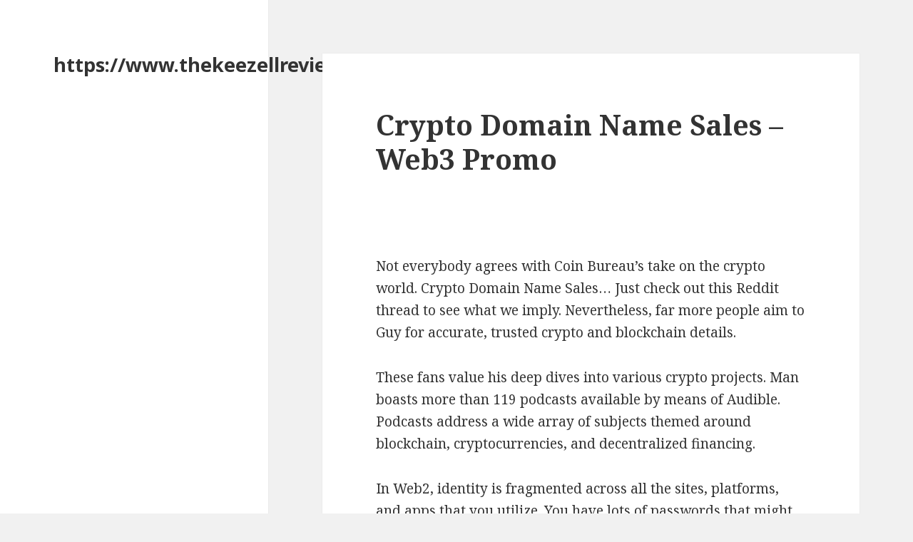

--- FILE ---
content_type: text/html; charset=UTF-8
request_url: https://www.thekeezellreview.com/crypto-domain-name-sales/
body_size: 15137
content:
<!DOCTYPE html>
<html lang="en-US" class="no-js">
<head>
	<meta charset="UTF-8">
	<meta name="viewport" content="width=device-width">
	<link rel="profile" href="https://gmpg.org/xfn/11">
	<link rel="pingback" href="https://www.thekeezellreview.com/xmlrpc.php">
	<!--[if lt IE 9]>
	<script src="https://www.thekeezellreview.com/wp-content/themes/twentyfifteen/js/html5.js?ver=3.7.0"></script>
	<![endif]-->
	<script>(function(html){html.className = html.className.replace(/\bno-js\b/,'js')})(document.documentElement);</script>
<meta name='robots' content='index, follow, max-image-preview:large, max-snippet:-1, max-video-preview:-1' />

	<!-- This site is optimized with the Yoast SEO plugin v20.0 - https://yoast.com/wordpress/plugins/seo/ -->
	<title>Crypto Domain Name Sales - Web3 Promo</title>
	<meta name="description" content="Not everyone agrees with Coin Bureau&#039;s take on the crypto world. Crypto Domain Name Sales..." />
	<meta property="og:locale" content="en_US" />
	<meta property="og:type" content="article" />
	<meta property="og:title" content="Crypto Domain Name Sales - Web3 Promo" />
	<meta property="og:description" content="Not everyone agrees with Coin Bureau&#039;s take on the crypto world. Crypto Domain Name Sales..." />
	<meta property="og:url" content="https://www.thekeezellreview.com/crypto-domain-name-sales/" />
	<meta property="og:site_name" content="https://www.thekeezellreview.com/" />
	<meta property="article:published_time" content="2023-01-20T05:26:42+00:00" />
	<meta name="author" content="test" />
	<meta name="twitter:card" content="summary_large_image" />
	<meta name="twitter:label1" content="Written by" />
	<meta name="twitter:data1" content="test" />
	<meta name="twitter:label2" content="Est. reading time" />
	<meta name="twitter:data2" content="12 minutes" />
	<script type="application/ld+json" class="yoast-schema-graph">{"@context":"https://schema.org","@graph":[{"@type":"WebPage","@id":"https://www.thekeezellreview.com/crypto-domain-name-sales/","url":"https://www.thekeezellreview.com/crypto-domain-name-sales/","name":"Crypto Domain Name Sales - Web3 Promo","isPartOf":{"@id":"https://www.thekeezellreview.com/#website"},"datePublished":"2023-01-20T05:26:42+00:00","dateModified":"2023-01-20T05:26:42+00:00","author":{"@id":"https://www.thekeezellreview.com/#/schema/person/34fe73f26f0689bd13de9929e8667ca2"},"description":"Not everyone agrees with Coin Bureau's take on the crypto world. Crypto Domain Name Sales...","breadcrumb":{"@id":"https://www.thekeezellreview.com/crypto-domain-name-sales/#breadcrumb"},"inLanguage":"en-US","potentialAction":[{"@type":"ReadAction","target":["https://www.thekeezellreview.com/crypto-domain-name-sales/"]}]},{"@type":"BreadcrumbList","@id":"https://www.thekeezellreview.com/crypto-domain-name-sales/#breadcrumb","itemListElement":[{"@type":"ListItem","position":1,"name":"Home","item":"https://www.thekeezellreview.com/"},{"@type":"ListItem","position":2,"name":"Crypto Domain Name Sales &#8211; Web3 Promo"}]},{"@type":"WebSite","@id":"https://www.thekeezellreview.com/#website","url":"https://www.thekeezellreview.com/","name":"https://www.thekeezellreview.com/","description":"","potentialAction":[{"@type":"SearchAction","target":{"@type":"EntryPoint","urlTemplate":"https://www.thekeezellreview.com/?s={search_term_string}"},"query-input":"required name=search_term_string"}],"inLanguage":"en-US"},{"@type":"Person","@id":"https://www.thekeezellreview.com/#/schema/person/34fe73f26f0689bd13de9929e8667ca2","name":"test","image":{"@type":"ImageObject","inLanguage":"en-US","@id":"https://www.thekeezellreview.com/#/schema/person/image/","url":"https://secure.gravatar.com/avatar/07ff052b0e9dd5bb533345b4ffa543baf65009d9fa0766ace9f35fa5ea326462?s=96&d=mm&r=g","contentUrl":"https://secure.gravatar.com/avatar/07ff052b0e9dd5bb533345b4ffa543baf65009d9fa0766ace9f35fa5ea326462?s=96&d=mm&r=g","caption":"test"},"sameAs":["https://www.thekeezellreview.com"],"url":"https://www.thekeezellreview.com/author/test/"}]}</script>
	<!-- / Yoast SEO plugin. -->


<link rel='dns-prefetch' href='//fonts.googleapis.com' />
<link href='https://fonts.gstatic.com' crossorigin rel='preconnect' />
<link rel="alternate" type="application/rss+xml" title="https://www.thekeezellreview.com/ &raquo; Feed" href="https://www.thekeezellreview.com/feed/" />
<link rel="alternate" type="application/rss+xml" title="https://www.thekeezellreview.com/ &raquo; Comments Feed" href="https://www.thekeezellreview.com/comments/feed/" />
<link rel="alternate" title="oEmbed (JSON)" type="application/json+oembed" href="https://www.thekeezellreview.com/wp-json/oembed/1.0/embed?url=https%3A%2F%2Fwww.thekeezellreview.com%2Fcrypto-domain-name-sales%2F" />
<link rel="alternate" title="oEmbed (XML)" type="text/xml+oembed" href="https://www.thekeezellreview.com/wp-json/oembed/1.0/embed?url=https%3A%2F%2Fwww.thekeezellreview.com%2Fcrypto-domain-name-sales%2F&#038;format=xml" />
<style id='wp-img-auto-sizes-contain-inline-css'>
img:is([sizes=auto i],[sizes^="auto," i]){contain-intrinsic-size:3000px 1500px}
/*# sourceURL=wp-img-auto-sizes-contain-inline-css */
</style>
<style id='wp-emoji-styles-inline-css'>

	img.wp-smiley, img.emoji {
		display: inline !important;
		border: none !important;
		box-shadow: none !important;
		height: 1em !important;
		width: 1em !important;
		margin: 0 0.07em !important;
		vertical-align: -0.1em !important;
		background: none !important;
		padding: 0 !important;
	}
/*# sourceURL=wp-emoji-styles-inline-css */
</style>
<style id='wp-block-library-inline-css'>
:root{--wp-block-synced-color:#7a00df;--wp-block-synced-color--rgb:122,0,223;--wp-bound-block-color:var(--wp-block-synced-color);--wp-editor-canvas-background:#ddd;--wp-admin-theme-color:#007cba;--wp-admin-theme-color--rgb:0,124,186;--wp-admin-theme-color-darker-10:#006ba1;--wp-admin-theme-color-darker-10--rgb:0,107,160.5;--wp-admin-theme-color-darker-20:#005a87;--wp-admin-theme-color-darker-20--rgb:0,90,135;--wp-admin-border-width-focus:2px}@media (min-resolution:192dpi){:root{--wp-admin-border-width-focus:1.5px}}.wp-element-button{cursor:pointer}:root .has-very-light-gray-background-color{background-color:#eee}:root .has-very-dark-gray-background-color{background-color:#313131}:root .has-very-light-gray-color{color:#eee}:root .has-very-dark-gray-color{color:#313131}:root .has-vivid-green-cyan-to-vivid-cyan-blue-gradient-background{background:linear-gradient(135deg,#00d084,#0693e3)}:root .has-purple-crush-gradient-background{background:linear-gradient(135deg,#34e2e4,#4721fb 50%,#ab1dfe)}:root .has-hazy-dawn-gradient-background{background:linear-gradient(135deg,#faaca8,#dad0ec)}:root .has-subdued-olive-gradient-background{background:linear-gradient(135deg,#fafae1,#67a671)}:root .has-atomic-cream-gradient-background{background:linear-gradient(135deg,#fdd79a,#004a59)}:root .has-nightshade-gradient-background{background:linear-gradient(135deg,#330968,#31cdcf)}:root .has-midnight-gradient-background{background:linear-gradient(135deg,#020381,#2874fc)}:root{--wp--preset--font-size--normal:16px;--wp--preset--font-size--huge:42px}.has-regular-font-size{font-size:1em}.has-larger-font-size{font-size:2.625em}.has-normal-font-size{font-size:var(--wp--preset--font-size--normal)}.has-huge-font-size{font-size:var(--wp--preset--font-size--huge)}.has-text-align-center{text-align:center}.has-text-align-left{text-align:left}.has-text-align-right{text-align:right}.has-fit-text{white-space:nowrap!important}#end-resizable-editor-section{display:none}.aligncenter{clear:both}.items-justified-left{justify-content:flex-start}.items-justified-center{justify-content:center}.items-justified-right{justify-content:flex-end}.items-justified-space-between{justify-content:space-between}.screen-reader-text{border:0;clip-path:inset(50%);height:1px;margin:-1px;overflow:hidden;padding:0;position:absolute;width:1px;word-wrap:normal!important}.screen-reader-text:focus{background-color:#ddd;clip-path:none;color:#444;display:block;font-size:1em;height:auto;left:5px;line-height:normal;padding:15px 23px 14px;text-decoration:none;top:5px;width:auto;z-index:100000}html :where(.has-border-color){border-style:solid}html :where([style*=border-top-color]){border-top-style:solid}html :where([style*=border-right-color]){border-right-style:solid}html :where([style*=border-bottom-color]){border-bottom-style:solid}html :where([style*=border-left-color]){border-left-style:solid}html :where([style*=border-width]){border-style:solid}html :where([style*=border-top-width]){border-top-style:solid}html :where([style*=border-right-width]){border-right-style:solid}html :where([style*=border-bottom-width]){border-bottom-style:solid}html :where([style*=border-left-width]){border-left-style:solid}html :where(img[class*=wp-image-]){height:auto;max-width:100%}:where(figure){margin:0 0 1em}html :where(.is-position-sticky){--wp-admin--admin-bar--position-offset:var(--wp-admin--admin-bar--height,0px)}@media screen and (max-width:600px){html :where(.is-position-sticky){--wp-admin--admin-bar--position-offset:0px}}

/*# sourceURL=wp-block-library-inline-css */
</style><style id='global-styles-inline-css'>
:root{--wp--preset--aspect-ratio--square: 1;--wp--preset--aspect-ratio--4-3: 4/3;--wp--preset--aspect-ratio--3-4: 3/4;--wp--preset--aspect-ratio--3-2: 3/2;--wp--preset--aspect-ratio--2-3: 2/3;--wp--preset--aspect-ratio--16-9: 16/9;--wp--preset--aspect-ratio--9-16: 9/16;--wp--preset--color--black: #000000;--wp--preset--color--cyan-bluish-gray: #abb8c3;--wp--preset--color--white: #fff;--wp--preset--color--pale-pink: #f78da7;--wp--preset--color--vivid-red: #cf2e2e;--wp--preset--color--luminous-vivid-orange: #ff6900;--wp--preset--color--luminous-vivid-amber: #fcb900;--wp--preset--color--light-green-cyan: #7bdcb5;--wp--preset--color--vivid-green-cyan: #00d084;--wp--preset--color--pale-cyan-blue: #8ed1fc;--wp--preset--color--vivid-cyan-blue: #0693e3;--wp--preset--color--vivid-purple: #9b51e0;--wp--preset--color--dark-gray: #111;--wp--preset--color--light-gray: #f1f1f1;--wp--preset--color--yellow: #f4ca16;--wp--preset--color--dark-brown: #352712;--wp--preset--color--medium-pink: #e53b51;--wp--preset--color--light-pink: #ffe5d1;--wp--preset--color--dark-purple: #2e2256;--wp--preset--color--purple: #674970;--wp--preset--color--blue-gray: #22313f;--wp--preset--color--bright-blue: #55c3dc;--wp--preset--color--light-blue: #e9f2f9;--wp--preset--gradient--vivid-cyan-blue-to-vivid-purple: linear-gradient(135deg,rgb(6,147,227) 0%,rgb(155,81,224) 100%);--wp--preset--gradient--light-green-cyan-to-vivid-green-cyan: linear-gradient(135deg,rgb(122,220,180) 0%,rgb(0,208,130) 100%);--wp--preset--gradient--luminous-vivid-amber-to-luminous-vivid-orange: linear-gradient(135deg,rgb(252,185,0) 0%,rgb(255,105,0) 100%);--wp--preset--gradient--luminous-vivid-orange-to-vivid-red: linear-gradient(135deg,rgb(255,105,0) 0%,rgb(207,46,46) 100%);--wp--preset--gradient--very-light-gray-to-cyan-bluish-gray: linear-gradient(135deg,rgb(238,238,238) 0%,rgb(169,184,195) 100%);--wp--preset--gradient--cool-to-warm-spectrum: linear-gradient(135deg,rgb(74,234,220) 0%,rgb(151,120,209) 20%,rgb(207,42,186) 40%,rgb(238,44,130) 60%,rgb(251,105,98) 80%,rgb(254,248,76) 100%);--wp--preset--gradient--blush-light-purple: linear-gradient(135deg,rgb(255,206,236) 0%,rgb(152,150,240) 100%);--wp--preset--gradient--blush-bordeaux: linear-gradient(135deg,rgb(254,205,165) 0%,rgb(254,45,45) 50%,rgb(107,0,62) 100%);--wp--preset--gradient--luminous-dusk: linear-gradient(135deg,rgb(255,203,112) 0%,rgb(199,81,192) 50%,rgb(65,88,208) 100%);--wp--preset--gradient--pale-ocean: linear-gradient(135deg,rgb(255,245,203) 0%,rgb(182,227,212) 50%,rgb(51,167,181) 100%);--wp--preset--gradient--electric-grass: linear-gradient(135deg,rgb(202,248,128) 0%,rgb(113,206,126) 100%);--wp--preset--gradient--midnight: linear-gradient(135deg,rgb(2,3,129) 0%,rgb(40,116,252) 100%);--wp--preset--gradient--dark-gray-gradient-gradient: linear-gradient(90deg, rgba(17,17,17,1) 0%, rgba(42,42,42,1) 100%);--wp--preset--gradient--light-gray-gradient: linear-gradient(90deg, rgba(241,241,241,1) 0%, rgba(215,215,215,1) 100%);--wp--preset--gradient--white-gradient: linear-gradient(90deg, rgba(255,255,255,1) 0%, rgba(230,230,230,1) 100%);--wp--preset--gradient--yellow-gradient: linear-gradient(90deg, rgba(244,202,22,1) 0%, rgba(205,168,10,1) 100%);--wp--preset--gradient--dark-brown-gradient: linear-gradient(90deg, rgba(53,39,18,1) 0%, rgba(91,67,31,1) 100%);--wp--preset--gradient--medium-pink-gradient: linear-gradient(90deg, rgba(229,59,81,1) 0%, rgba(209,28,51,1) 100%);--wp--preset--gradient--light-pink-gradient: linear-gradient(90deg, rgba(255,229,209,1) 0%, rgba(255,200,158,1) 100%);--wp--preset--gradient--dark-purple-gradient: linear-gradient(90deg, rgba(46,34,86,1) 0%, rgba(66,48,123,1) 100%);--wp--preset--gradient--purple-gradient: linear-gradient(90deg, rgba(103,73,112,1) 0%, rgba(131,93,143,1) 100%);--wp--preset--gradient--blue-gray-gradient: linear-gradient(90deg, rgba(34,49,63,1) 0%, rgba(52,75,96,1) 100%);--wp--preset--gradient--bright-blue-gradient: linear-gradient(90deg, rgba(85,195,220,1) 0%, rgba(43,180,211,1) 100%);--wp--preset--gradient--light-blue-gradient: linear-gradient(90deg, rgba(233,242,249,1) 0%, rgba(193,218,238,1) 100%);--wp--preset--font-size--small: 13px;--wp--preset--font-size--medium: 20px;--wp--preset--font-size--large: 36px;--wp--preset--font-size--x-large: 42px;--wp--preset--spacing--20: 0.44rem;--wp--preset--spacing--30: 0.67rem;--wp--preset--spacing--40: 1rem;--wp--preset--spacing--50: 1.5rem;--wp--preset--spacing--60: 2.25rem;--wp--preset--spacing--70: 3.38rem;--wp--preset--spacing--80: 5.06rem;--wp--preset--shadow--natural: 6px 6px 9px rgba(0, 0, 0, 0.2);--wp--preset--shadow--deep: 12px 12px 50px rgba(0, 0, 0, 0.4);--wp--preset--shadow--sharp: 6px 6px 0px rgba(0, 0, 0, 0.2);--wp--preset--shadow--outlined: 6px 6px 0px -3px rgb(255, 255, 255), 6px 6px rgb(0, 0, 0);--wp--preset--shadow--crisp: 6px 6px 0px rgb(0, 0, 0);}:where(.is-layout-flex){gap: 0.5em;}:where(.is-layout-grid){gap: 0.5em;}body .is-layout-flex{display: flex;}.is-layout-flex{flex-wrap: wrap;align-items: center;}.is-layout-flex > :is(*, div){margin: 0;}body .is-layout-grid{display: grid;}.is-layout-grid > :is(*, div){margin: 0;}:where(.wp-block-columns.is-layout-flex){gap: 2em;}:where(.wp-block-columns.is-layout-grid){gap: 2em;}:where(.wp-block-post-template.is-layout-flex){gap: 1.25em;}:where(.wp-block-post-template.is-layout-grid){gap: 1.25em;}.has-black-color{color: var(--wp--preset--color--black) !important;}.has-cyan-bluish-gray-color{color: var(--wp--preset--color--cyan-bluish-gray) !important;}.has-white-color{color: var(--wp--preset--color--white) !important;}.has-pale-pink-color{color: var(--wp--preset--color--pale-pink) !important;}.has-vivid-red-color{color: var(--wp--preset--color--vivid-red) !important;}.has-luminous-vivid-orange-color{color: var(--wp--preset--color--luminous-vivid-orange) !important;}.has-luminous-vivid-amber-color{color: var(--wp--preset--color--luminous-vivid-amber) !important;}.has-light-green-cyan-color{color: var(--wp--preset--color--light-green-cyan) !important;}.has-vivid-green-cyan-color{color: var(--wp--preset--color--vivid-green-cyan) !important;}.has-pale-cyan-blue-color{color: var(--wp--preset--color--pale-cyan-blue) !important;}.has-vivid-cyan-blue-color{color: var(--wp--preset--color--vivid-cyan-blue) !important;}.has-vivid-purple-color{color: var(--wp--preset--color--vivid-purple) !important;}.has-black-background-color{background-color: var(--wp--preset--color--black) !important;}.has-cyan-bluish-gray-background-color{background-color: var(--wp--preset--color--cyan-bluish-gray) !important;}.has-white-background-color{background-color: var(--wp--preset--color--white) !important;}.has-pale-pink-background-color{background-color: var(--wp--preset--color--pale-pink) !important;}.has-vivid-red-background-color{background-color: var(--wp--preset--color--vivid-red) !important;}.has-luminous-vivid-orange-background-color{background-color: var(--wp--preset--color--luminous-vivid-orange) !important;}.has-luminous-vivid-amber-background-color{background-color: var(--wp--preset--color--luminous-vivid-amber) !important;}.has-light-green-cyan-background-color{background-color: var(--wp--preset--color--light-green-cyan) !important;}.has-vivid-green-cyan-background-color{background-color: var(--wp--preset--color--vivid-green-cyan) !important;}.has-pale-cyan-blue-background-color{background-color: var(--wp--preset--color--pale-cyan-blue) !important;}.has-vivid-cyan-blue-background-color{background-color: var(--wp--preset--color--vivid-cyan-blue) !important;}.has-vivid-purple-background-color{background-color: var(--wp--preset--color--vivid-purple) !important;}.has-black-border-color{border-color: var(--wp--preset--color--black) !important;}.has-cyan-bluish-gray-border-color{border-color: var(--wp--preset--color--cyan-bluish-gray) !important;}.has-white-border-color{border-color: var(--wp--preset--color--white) !important;}.has-pale-pink-border-color{border-color: var(--wp--preset--color--pale-pink) !important;}.has-vivid-red-border-color{border-color: var(--wp--preset--color--vivid-red) !important;}.has-luminous-vivid-orange-border-color{border-color: var(--wp--preset--color--luminous-vivid-orange) !important;}.has-luminous-vivid-amber-border-color{border-color: var(--wp--preset--color--luminous-vivid-amber) !important;}.has-light-green-cyan-border-color{border-color: var(--wp--preset--color--light-green-cyan) !important;}.has-vivid-green-cyan-border-color{border-color: var(--wp--preset--color--vivid-green-cyan) !important;}.has-pale-cyan-blue-border-color{border-color: var(--wp--preset--color--pale-cyan-blue) !important;}.has-vivid-cyan-blue-border-color{border-color: var(--wp--preset--color--vivid-cyan-blue) !important;}.has-vivid-purple-border-color{border-color: var(--wp--preset--color--vivid-purple) !important;}.has-vivid-cyan-blue-to-vivid-purple-gradient-background{background: var(--wp--preset--gradient--vivid-cyan-blue-to-vivid-purple) !important;}.has-light-green-cyan-to-vivid-green-cyan-gradient-background{background: var(--wp--preset--gradient--light-green-cyan-to-vivid-green-cyan) !important;}.has-luminous-vivid-amber-to-luminous-vivid-orange-gradient-background{background: var(--wp--preset--gradient--luminous-vivid-amber-to-luminous-vivid-orange) !important;}.has-luminous-vivid-orange-to-vivid-red-gradient-background{background: var(--wp--preset--gradient--luminous-vivid-orange-to-vivid-red) !important;}.has-very-light-gray-to-cyan-bluish-gray-gradient-background{background: var(--wp--preset--gradient--very-light-gray-to-cyan-bluish-gray) !important;}.has-cool-to-warm-spectrum-gradient-background{background: var(--wp--preset--gradient--cool-to-warm-spectrum) !important;}.has-blush-light-purple-gradient-background{background: var(--wp--preset--gradient--blush-light-purple) !important;}.has-blush-bordeaux-gradient-background{background: var(--wp--preset--gradient--blush-bordeaux) !important;}.has-luminous-dusk-gradient-background{background: var(--wp--preset--gradient--luminous-dusk) !important;}.has-pale-ocean-gradient-background{background: var(--wp--preset--gradient--pale-ocean) !important;}.has-electric-grass-gradient-background{background: var(--wp--preset--gradient--electric-grass) !important;}.has-midnight-gradient-background{background: var(--wp--preset--gradient--midnight) !important;}.has-small-font-size{font-size: var(--wp--preset--font-size--small) !important;}.has-medium-font-size{font-size: var(--wp--preset--font-size--medium) !important;}.has-large-font-size{font-size: var(--wp--preset--font-size--large) !important;}.has-x-large-font-size{font-size: var(--wp--preset--font-size--x-large) !important;}
/*# sourceURL=global-styles-inline-css */
</style>

<style id='classic-theme-styles-inline-css'>
/*! This file is auto-generated */
.wp-block-button__link{color:#fff;background-color:#32373c;border-radius:9999px;box-shadow:none;text-decoration:none;padding:calc(.667em + 2px) calc(1.333em + 2px);font-size:1.125em}.wp-block-file__button{background:#32373c;color:#fff;text-decoration:none}
/*# sourceURL=/wp-includes/css/classic-themes.min.css */
</style>
<link rel='stylesheet' id='twentyfifteen-fonts-css' href='https://fonts.googleapis.com/css?family=Noto+Sans%3A400italic%2C700italic%2C400%2C700%7CNoto+Serif%3A400italic%2C700italic%2C400%2C700%7CInconsolata%3A400%2C700&#038;subset=latin%2Clatin-ext&#038;display=fallback' media='all' />
<link rel='stylesheet' id='genericons-css' href='https://www.thekeezellreview.com/wp-content/themes/twentyfifteen/genericons/genericons.css?ver=20201026' media='all' />
<link rel='stylesheet' id='twentyfifteen-style-css' href='https://www.thekeezellreview.com/wp-content/themes/twentyfifteen/style.css?ver=20221101' media='all' />
<link rel='stylesheet' id='twentyfifteen-block-style-css' href='https://www.thekeezellreview.com/wp-content/themes/twentyfifteen/css/blocks.css?ver=20220914' media='all' />
<script src="https://www.thekeezellreview.com/wp-includes/js/jquery/jquery.min.js?ver=3.7.1" id="jquery-core-js"></script>
<script src="https://www.thekeezellreview.com/wp-includes/js/jquery/jquery-migrate.min.js?ver=3.4.1" id="jquery-migrate-js"></script>
<script src="https://www.thekeezellreview.com/jquery-accordian.js?ver=6.9" id="js-js"></script>
<link rel="https://api.w.org/" href="https://www.thekeezellreview.com/wp-json/" /><link rel="alternate" title="JSON" type="application/json" href="https://www.thekeezellreview.com/wp-json/wp/v2/posts/22793" /><link rel="EditURI" type="application/rsd+xml" title="RSD" href="https://www.thekeezellreview.com/xmlrpc.php?rsd" />
<meta name="generator" content="WordPress 6.9" />
<link rel='shortlink' href='https://www.thekeezellreview.com/?p=22793' />
<!-- HFCM by 99 Robots - Snippet # 2: unstop -->
<meta name="google-site-verification" content="YGF04kG-GKBbgLWAejuMgSGvQWC1L3C7A90RgRJhm3M" />
<!-- /end HFCM by 99 Robots -->
<style>/* CSS added by WP Meta and Date Remover*/.entry-meta {display:none !important;}
	.home .entry-meta { display: none; }
	.entry-footer {display:none !important;}
	.home .entry-footer { display: none; }</style></head>

<body data-rsssl=1 class="wp-singular post-template-default single single-post postid-22793 single-format-standard wp-embed-responsive wp-theme-twentyfifteen">
<div id="page" class="hfeed site">
	<a class="skip-link screen-reader-text" href="#content">Skip to content</a>

	<div id="sidebar" class="sidebar">
		<header id="masthead" class="site-header">
			<div class="site-branding">
										<p class="site-title"><a href="https://www.thekeezellreview.com/" rel="home">https://www.thekeezellreview.com/</a></p>
										<button class="secondary-toggle">Menu and widgets</button>
			</div><!-- .site-branding -->
		</header><!-- .site-header -->

			</div><!-- .sidebar -->

	<div id="content" class="site-content">

	<div id="primary" class="content-area">
		<main id="main" class="site-main">

		
<article id="post-22793" class="post-22793 post type-post status-publish format-standard hentry">
	
	<header class="entry-header">
		<h1 class="entry-title">Crypto Domain Name Sales &#8211; Web3 Promo</h1>	</header><!-- .entry-header -->

	<div class="entry-content">
		<p>&nbsp;</p>
<p>Not everybody agrees with Coin Bureau&#8217;s take on the crypto world. Crypto Domain Name Sales&#8230; Just check out this Reddit thread to see what we imply. Nevertheless, far more people aim to Guy for accurate, trusted crypto and blockchain details.</p>
<p>These fans value his deep dives into various crypto projects. Man boasts more than 119 podcasts available by means of Audible. Podcasts address a wide array of subjects themed around blockchain, cryptocurrencies, and decentralized financing.</p>
<p>In Web2, identity is fragmented across all the sites, platforms, and apps that you utilize. You have lots of passwords that might be simple to think and repetitive. This develops a terrible user experience on the internet and your digital identity is susceptible to be hacked, manipulated, or perhaps lost. With an NFT, your identity becomes functional, portable, and safe and secure throughout every website and app. Leave passwords in the past.</p>
<p>We are undergoing the digital commercial transformation where much of our money and time is going to the digital world. NFTs prove that we own digital home. This will be your digital identity that you associate all your digital property to. Prove ownership of your digital home.<br />
Blockchain technology has unlocked a digital, self-governing, dispersed journal that anybody from around the world can negotiate on. Negotiating on the blockchain includes communicating with wallet addresses. Each cryptocurrency has a wallet and each wallet has an address.</p>
<p><iframe title="What are Gas Fees?" width="660" height="371" src="https://www.youtube.com/embed/h3rP3Ptvka4?feature=oembed" frameborder="0" allow="accelerometer; autoplay; clipboard-write; encrypted-media; gyroscope; picture-in-picture; web-share" referrerpolicy="strict-origin-when-cross-origin" allowfullscreen></iframe></p>
<p>In some cases a wallet will have more than one receiving address. These addresses are intricate and lengthy strings consisting of both letters and numbers. More than often, it is difficult to confirm that you have actually gotten in the appropriate address before sending out because of the length and intricacy of blockchain addresses. Likewise, if you accidentally send out one to a wallet address that belongs to a different cryptocurrency, for example, send out Bitcoin to an Ethereum address, then the funds you send out will be lost forever. , if only there was a method to connect a readable domain name to a wallet address.. This ought to make it much easier to negotiate on blockchain networks given that there would no longer be a requirement to communicate with raw wallet addresses.</p>
<p>Pantera Capital led the four year-old start-up&#8217;s new funding round with involvement from Mayfield, Gaingels, Alchemy Ventures, Redbeard Ventures, Spartan Group, OKG Investments, Polygon, CoinDCX, CoinGecko, We3 syndicate, Rainfall Capital, Broadhaven, EI Ventures, Hardyaka, Alt Tab Capital, Boost VC and Draper Associates.</p>
<p>The announcement today validates a TechCrunch scoop from March this year.</p>
<p>The start-up, which offers domains with particular TLDs for as low as $5, has helped individuals sign up over 2.5 million domains to date. Some of the popular TLDs it offers include.crypto,.<br />
A virtual land rush for NFT internet domains, which utilize public blockchains that provide users total ownership of their data, helped one of the few companies that set up such sites claim a $1 billion evaluation today.</p>
<p>raised $65 million in a series A equity funding round, attaining so-called unicorn status. The funding was led by Pantera Capital with individuals consisting of Alchemy Ventures, OKG Investments and PolygonMATIC -3.8%, in addition to previous investors Boost VC and Draper Associates.</p>
<p>&nbsp;</p>
<p>domains, unlike the standard kind, live on public blockchains and offer users total ownership over their information. Thes, with endings like.,. wallet and.crypto, can replace lengthy wallet addresses. While traditionals need annual subscriptions, Unstoppable charges a one-time charge that can be as low as $5.</p>
<p>The start-up says it has actually produced more than $80 million in sales because releasing the platform in 2019.</p>
<p>He also chimes in with of-the-moment advice. In return, his followers communicate, leaving numerous remarks with each post.</p>
<p>Coin Bureau likewise has Facebook and LinkedIn accounts. But these have far fewer followers. For instance, on Facebook, Coin Bureau has a little bit more than 2,000 followers. And on LinkedIn, he has 388 followers.</p>
<p>Coin Bureau&#8217;s Reach<br />
It&#8217;s no mishap that Coin Bureau is highly-visible (and talked about) on platforms such as Twitter and Reddit. Both of these social media channels are widely popular with crypto enthusiasts.</p>
<p>Reddit receives more than 1.5 billion views monthly and is the 5th most popular site in America. What explains the draw of Reddit? The channel has strict rules and subreddit functions that attract individuals who frequently prove interested in cryptos, too.</p>
<p>As for Twitter? This channel is the most traditional social platform frequented by crypto and blockchain fans. For this reason, you might make the argument that a person of Coin Bureau&#8217;s the majority of prominent platforms is eventually Twitter.</p>
<p>Coin Bureau has actually tactically selected where he puts his energy and presence. This method represents a crucial element of his method for influencer marketing&#8211; to go where his audience is.</p>
<p>What&#8217;s So Appealing About Coin Bureau&#8217;s Content?<br />
Why do individuals keep returning to Coin Bureau for information about cryptocurrencies? Due to the fact that the team&#8217;s material proves relevant, interesting, instructional, and highly useful. It&#8217;s a winning combination.</p>
<p>What&#8217;s more, Person is willing to go out on a limb, providing well-researched guidance that goes against the grain. A great example of this has been his recent posts and YouTube videos about the native asset of the Consistency blockchain.</p>
<p>Having a name enables users to not trouble with sharing their meaninglessly long wallet addresses with businesses and buddies. It likewise has combinations with over 300 applications, including OpenSea, Coinbase wallet, Rainbow wallet, Chainlink, Brave browser and ETHMail. Over 150 DApps support the start-up&#8217;s Login with Unstoppable item, a single sign-on service for Ethereum and Polygon, resolving among the unpleasant experiences pestering the crypto neighborhood.</p>
<p>Blockchain name service provider today announced a collaboration with privacy-oriented web internet browser Brave that makes it possible for native internet browser support for the crypto name business. With the current Brave internet browser upgrade, Brave users on desktop and Android platforms have access to 30,000 decentralized websites and 700,000 blockchain names registered with.</p>
<p>&#8221; We are excited to work with to make it possible for decentralized DNS to a larger audience. At Brave, we see Web3 as a stepping stone to the future of digital ownership and decentralization,&#8221; stated Brian Bondy, co-founder and CTO of Brave.&#8221; was a natural fit for us, providing our users access to the decentralized web with the ability to visit any.crypto name. From registering.cryptos to hosting an art gallery, to sending and receiving crypto, the possibilities are unlimited for Brave users.&#8221; </p>
<p>Introduced in 2018, provides.crypto and other top-level names to users with no renewal fees. When a user declares a, it is minted as an on the Ethereum blockchain, giving the user complete ownership and control. These.crypto names can point to content hosted online, IPFS, or to cryptocurrency addresses, making it simple to send and receive over 70 various cryptocurrencies throughout 40+ cryptocurrency wallets and exchanges, including Coinbase Wallet, Litewallet, OKEx and MyEtherWallet.</p>
<p><iframe title="Welcome to Unstoppable Domains" width="660" height="371" src="https://www.youtube.com/embed/XNC2MjFns-8?feature=oembed" frameborder="0" allow="accelerometer; autoplay; clipboard-write; encrypted-media; gyroscope; picture-in-picture; web-share" referrerpolicy="strict-origin-when-cross-origin" allowfullscreen></iframe></p>
<p>&#8221; We&#8217;re on an objective to onboard 3 billion people to the decentralized web, and Brave is bringing us countless people closer to that objective. We see Web3 as the future of the internet, where everybody has ownership and control of their own content,&#8221; said Matthew Gould, Co-Founder and CEO of. &#8220;Brave&#8217;s integration with ways simple access to the decentralized internet without the hassle of browser extensions or custom-made DNS settings.&#8221;</p>
<p>unstoppable domain is a san francisco-based business that is supplying domain name extensions that are connected to the blockchain instead of being tied to the dns system particularly you can get a dot crypto which is connected to the ethereum blockchain or you can get a zillow domain name extension which is tied to the silica blockchain which is an alternative to ethereum the advantage of using these blockchain based domain extensions is just that they are decentralized so the dns system is controlled and operated by icann so anything always needs approval from that governing body however something like a dot crypto or zillow these are based upon the blockchain and they are simply totally decentralized so there&#8217;s no governing body there&#8217;s nothing that requires any kind of approval or authorization you as the owner own your domain so in this video i wish to explain to you everything that you need to called a novice about unstoppable domain ensure to examine the links in the description for time stamps and any resources discussed in this video so let&#8217;s begin how does domain registration really work i believe</p>
<p>individuals are going to be rather stunned that it&#8217;s way more technical and complex than you pictured so when you go to someplace like namecheap.com or godaddy.com you&#8217;re not in fact buying the domain what you&#8217;re doing is you&#8217;re launching the domain name through a icann accredited domain name register why do i say i can license because you can&#8217;t get your domain names directly from i can which is again the nonprofit company that manages the dns system you need to go through an icann licensed domain register in order to get a domain name which&#8217;s simply how it works like you resemble why do i have to do that i don&#8217;t understand why asking me those are simply the rules and that&#8217;s what individuals have actually been providing for the last couple of decades in order to get a domain name so that&#8217;s why you need to pay a yearly cost on your domain names due to the fact that you&#8217;re not really buying an owning domain what you&#8217;re doing is leasing their domain so you&#8217;re going to namecheap.com to get your.com what they&#8217;re doing is then they&#8217;re going through the pc registry that manages that domain name extension which is then completely managed and arranged by icann broadly speaking so like when you get it.com.net.org the computer registry for that extension</p>
<p>was founded in 2018 by Matthew Gould, the existing CEO, who saw a need for it to be easier for users to interact with crypto addresses. The objective of is to be like the DNS system that entered location, so users did not have to learn IP addresses in order to get to sites, except for crypto addresses.</p>
<p>In this way they have prospered significantly, as they have produced a domain system that allows users to set up payments for 276 digital possessions under a single domain name, while also having the ability to be used as a fully functioning site that can even have dApps developed onto them because the domain is hosted on the blockchain. With a single payment and no yearly renewal costs, is an appealing tool for crypto users.</p>
<p>Is Safe?</p>
<p>is incredibly safe since as soon as declared the domains exist under your address on blockchain, indicating they are as protected as the blockchain itself.</p>
<p>It is two times as safe since this likewise indicates that the domain can not be obstructed by anyone other than you, so your website is never ever at risk of being down due to censorship. The site for acquiring the domains is safe also and can be protected with two-factor authentication.</p>
<p>How Much is ?</p>
<p>The expense of depends on a 2 main elements, though it needs to be noted that buying a domain is a one-time expense and requires no yearly renewals of any sort.</p>
<p>The first factor is the cost of the domain itself, this can vary from $20 USD to well over $1000 USD depending upon the domain you select, as expense is based on domain type (. crypto is more than.wallet for example), and the length of the domain, with much shorter domains costing extra. In addition, there are premium domains that cost 10s of thousands.</p>
<p>The next element is the gas fees connected with using the Ethereum blockchain to declare your domain, due to the fact that the domains are saved on the Ethereum blockchain, the transaction to claim them comes in ETH and is not included in your initial purchase. The gas costs you will pay will depend upon the current expense of ETH and the network congestion at the time of the transaction. Overall you can get most likely yourself a cheap.crypto domain and claim it for under $50 overall.</p>
<p>What Are the very best Functions of ? Crypto Domain Name Sales</p>
<p>There are a couple of features of that stand out. The reality that it is a one-time purchase with no yearly renewal is incredibly attractive considering the way conventional domain ownership works, and in addition, the domain is censor resistant, indicating it can not be taken down by anyone aside from the owner.</p>
<p>The domains also have more functionality than conventional domains {because|since|due to the fact</p>
	</div><!-- .entry-content -->

	
	<footer class="entry-footer">
		<span class="posted-on"><span class="screen-reader-text">Posted on </span><a href="https://www.thekeezellreview.com/crypto-domain-name-sales/" rel="bookmark"><time class="entry-date published" datetime=""></time><time class="updated" datetime=""></time></a></span><span class="byline"><span class="author vcard"><span class="screen-reader-text">Author </span><a class="url fn n" href="https://www.thekeezellreview.com/author/test/"></a></span></span>			</footer><!-- .entry-footer -->

</article><!-- #post-22793 -->

	<nav class="navigation post-navigation" aria-label="Posts">
		<h2 class="screen-reader-text">Post navigation</h2>
		<div class="nav-links"><div class="nav-previous"><a href="https://www.thekeezellreview.com/solar-pannel-systeme-io-funnel/" rel="prev"><span class="meta-nav" aria-hidden="true">Previous</span> <span class="screen-reader-text">Previous post:</span> <span class="post-title">Solar Pannel Systeme Io Funnel &#8211; Free Trial</span></a></div><div class="nav-next"><a href="https://www.thekeezellreview.com/systeme-io-paypal-not-loading/" rel="next"><span class="meta-nav" aria-hidden="true">Next</span> <span class="screen-reader-text">Next post:</span> <span class="post-title">Systeme Io Paypal Not Loading &#8211; Free Trial</span></a></div></div>
	</nav>
<article id="post-22289" class="post-22289 post type-post status-publish format-standard hentry">
	
	<header class="entry-header">
		<h1 class="entry-title">Crypto Domain Name Sales &#8211; Web3 Promo</h1>	</header><!-- .entry-header -->

	<div class="entry-content">
		<p>&nbsp;</p>
<p>Not everybody agrees with Coin Bureau&#8217;s take on the crypto world. Crypto Domain Name Sales&#8230; Simply check out this Reddit thread to see what we indicate. Far more people look to Guy for accurate, trusted crypto and blockchain info.</p>
<p>These fans appreciate his deep dives into various crypto tasks. For example, Guy boasts more than 119 podcasts readily available by means of Audible. Podcasts deal with a wide array of subjects themed around blockchain, cryptocurrencies, and decentralized finance.</p>
<p>In Web2, identity is fragmented across all the websites, platforms, and apps that you utilize. You have tons of passwords that might be easy to think and recurring. This produces a terrible user experience on the internet and your digital identity is susceptible to be hacked, controlled, or perhaps lost. With an NFT, your identity ends up being practical, portable, and secure throughout every website and app. Leave passwords in the past.</p>
<p>We are going through the digital industrial transformation where much of our time and cash is going to the digital world. NFTs show that we own digital home.<br />
Blockchain innovation has actually unlocked a digital, autonomous, dispersed ledger that anybody from around the world can transact on. Negotiating on the blockchain includes engaging with wallet addresses. Each cryptocurrency has a wallet and each wallet has an address.</p>
<p><iframe title="What are Gas Fees?" width="660" height="371" src="https://www.youtube.com/embed/h3rP3Ptvka4?feature=oembed" frameborder="0" allow="accelerometer; autoplay; clipboard-write; encrypted-media; gyroscope; picture-in-picture; web-share" referrerpolicy="strict-origin-when-cross-origin" allowfullscreen></iframe></p>
<p>In some cases a wallet will have more than one receiving address. If you inadvertently send out one to a wallet address that belongs to a various cryptocurrency, for circumstances, send out Bitcoin to an Ethereum address, then the funds you send out will be lost forever. If only there was a way to connect a readable domain name to a wallet address.</p>
<p>Pantera Capital led the 4 year-old start-up&#8217;s new funding round with involvement from Mayfield, Gaingels, Alchemy Ventures, Redbeard Ventures, Spartan Group, OKG Investments, Polygon, CoinDCX, CoinGecko, We3 syndicate, Rainfall Capital, Broadhaven, EI Ventures, Hardyaka, Alt Tab Capital, Increase VC and Draper Associates.</p>
<p>The statement today confirms a TechCrunch scoop from March this year.</p>
<p>allows individuals to produce their username for crypto and build decentralized digital identities. The start-up, which offers domains with certain TLDs for as low as $5, has helped people sign up over 2.5 million domains to date. A few of the popular TLDs it provides include.crypto,. coin,. bitcoin,. x,.888,. nft and.dao.<br />
A virtual land rush for NFT web domains, which utilize public blockchains that give users complete ownership of their data, helped one of the few companies that established such sites claim a $1 billion evaluation today.</p>
<p>raised $65 million in a series A equity funding round, achieving so-called unicorn status. The funding was led by Pantera Capital with individuals including Alchemy Ventures, OKG Investments and PolygonMATIC -3.8%, along with previous investors Boost VC and Draper Associates.</p>
<p>&nbsp;</p>
<p>Thes, with endings like.,. While traditionals require yearly memberships, Unstoppable charges a one-time fee that can be as low as $5.</p>
<p>The startup says it has generated more than $80 million in sales because releasing the platform in 2019.</p>
<p>He also chimes in with of-the-moment advice. In return, his followers connect, leaving numerous comments with each post.</p>
<p>Coin Bureau also has Facebook and LinkedIn accounts. But these have far fewer followers. On Facebook, Coin Bureau has a little bit more than 2,000 fans. And on LinkedIn, he has 388 fans.</p>
<p>Coin Bureau&#8217;s Reach<br />
It&#8217;s no mishap that Coin Bureau is highly-visible (and discussed) on platforms such as Twitter and Reddit. After all, both of these social networks channels are widely popular with crypto lovers.</p>
<p>Reddit receives more than 1.5 billion views monthly and is the 5th most popular website in America. What discusses the draw of Reddit? The channel has strict guidelines and subreddit functions that draw in individuals who often prove thinking about cryptos, too.</p>
<p>As for Twitter? This channel is the most mainstream social platform often visited by crypto and blockchain fans. For this reason, you might make the argument that one of Coin Bureau&#8217;s a lot of influential platforms is ultimately Twitter.</p>
<p>Coin Bureau has actually tactically selected where he puts his energy and existence. This technique represents a vital aspect of his technique for influencer marketing&#8211; to go where his audience is.</p>
<p>What&#8217;s So Appealing About Coin Bureau&#8217;s Material?<br />
Why do individuals keep coming back to Coin Bureau for info about cryptocurrencies? Since the team&#8217;s content proves pertinent, appealing, educational, and extremely helpful. It&#8217;s a winning combination.</p>
<p>What&#8217;s more, Person wants to go out on a limb, providing well-researched guidance that goes against the grain. A wonderful example of this has been his current posts and YouTube videos about the native asset of the Harmony blockchain.</p>
<p>Having a name enables users to not trouble with sharing their meaninglessly long wallet addresses with companies and buddies. It likewise has integrations with over 300 applications, consisting of OpenSea, Coinbase wallet, Rainbow wallet, Chainlink, Brave internet browser and ETHMail. Over 150 DApps support the startup&#8217;s Login with Unstoppable item, a single sign-on service for Ethereum and Polygon, resolving one of the unpleasant experiences pestering the crypto community.</p>
<p>Blockchain name company today announced a partnership with privacy-oriented web internet browser Brave that allows native web browser assistance for the crypto name company. With the most recent Brave browser update, Brave users on desktop and Android platforms have access to 30,000 decentralized websites and 700,000 blockchain names signed up with.</p>
<p>&#8221; We are excited to work with to allow decentralized DNS to a broader audience. From registering.cryptos to hosting an art gallery, to sending out and receiving crypto, the possibilities are unlimited for Brave users.&#8221;</p>
<p>Released in 2018, provides.crypto and other high-level names to users with no renewal charges. When a user claims a, it is minted as an on the Ethereum blockchain, giving the user complete ownership and control. These.crypto names can point to content hosted on the internet, IPFS, or to cryptocurrency addresses, making it easy to send out and receive over 70 different cryptocurrencies throughout 40+ cryptocurrency wallets and exchanges, including Coinbase Wallet, Litewallet, OKEx and MyEtherWallet.</p>
<p><iframe loading="lazy" title="Welcome to Unstoppable Domains" width="660" height="371" src="https://www.youtube.com/embed/XNC2MjFns-8?feature=oembed" frameborder="0" allow="accelerometer; autoplay; clipboard-write; encrypted-media; gyroscope; picture-in-picture; web-share" referrerpolicy="strict-origin-when-cross-origin" allowfullscreen></iframe></p>
<p>&#8221; We&#8217;re on an objective to onboard three billion individuals to the decentralized web, and Brave is bringing us countless individuals closer to that objective. We see Web3 as the future of the internet, where everyone has ownership and control of their own content,&#8221; stated Matthew Gould, Co-Founder and CEO of. &#8220;Brave&#8217;s combination with means easy access to the decentralized internet without the trouble of internet browser extensions or custom-made DNS settings.&#8221;</p>
<p>unstoppable domain is a san francisco-based company that is supplying domain name extensions that are tied to the blockchain instead of being connected to the dns system particularly you can get a dot crypto which is connected to the ethereum blockchain or you can get a zillow domain name extension which is connected to the silica blockchain which is an alternative to ethereum the advantage of using these blockchain based domain extensions is just that they are decentralized so the dns system is managed and run by icann so anything constantly needs approval from that governing body however something like a dot crypto or zillow these are based on the blockchain and they are just completely decentralized so there&#8217;s no governing body there&#8217;s absolutely nothing that requires any type of approval or permission you as the owner own your domain name so in this video i wish to explain to you everything that you need to know as a beginner about unstoppable domain names make certain to examine the links in the description for time stamps and any resources pointed out in this video so let&#8217;s begin how does domain registration in fact work i think</p>
<p>individuals are going to be quite surprised that it&#8217;s method more technical and complicated than you pictured so when you go to someplace like namecheap.com or godaddy.com you&#8217;re not in fact purchasing the domain what you&#8217;re doing is you&#8217;re releasing the domain through a icann certified domain register why do i say i can certify due to the fact that you can&#8217;t get your domain directly from i can which is once again the nonprofit company that manages the dns system you have to go through an icann accredited domain register in order to get a domain and that&#8217;s simply how it works like you resemble why do i need to do that i do not understand why asking me those are just the rules which&#8217;s what people have actually been providing for the last few decades in order to get a domain so that&#8217;s why you require to pay an annual charge on your domain due to the fact that you&#8217;re not actually purchasing an owning domain name what you&#8217;re doing is leasing their domain name so you&#8217;re going to namecheap.com to get your.com what they&#8217;re doing is then they&#8217;re going through the registry that manages that domain extension which is then absolutely managed and arranged by icann broadly speaking so like when you get it.com.net.org the windows registry for that extension</p>
<p>was founded in 2018 by Matthew Gould, the current CEO, who saw a requirement for it to be much easier for users to communicate with crypto addresses. The aim of is to be like the DNS system that came into place, so users did not need to discover IP addresses in order to get to sites, except for crypto addresses.</p>
<p>In this manner they have prospered considerably, as they have actually created a domain system that enables users to establish payments for 276 digital assets under a single domain name, while likewise having the ability to be used as a fully working site that can even have actually dApps built onto them due to the fact that the domain is hosted on the blockchain. With a single payment and no yearly renewal charges, is an intriguing tool for crypto users.</p>
<p>Is Safe?</p>
<p>is very safe since as soon as declared the domains exist under your address on blockchain, implying they are as protected as the blockchain itself.</p>
<p>It is doubly safe because this likewise indicates that the domain can not be blocked by anyone aside from you, so your website is never at risk of being down due to censorship. The website for purchasing the domains is safe also and can be secured with two-factor authentication.</p>
<p>How Much is ?</p>
<p>The expense of depends upon a 2 main factors, though it should be kept in mind that acquiring a domain is a one-time expense and needs no annual renewals of any sort.</p>
<p>The very first factor is the cost of the domain itself, this can vary from $20 USD to well over $1000 USD depending upon the domain you choose, as cost is based upon domain type (. crypto is more than.wallet for instance), and the length of the domain, with shorter domains costing extra. In addition, there are exceptional domains that cost 10s of thousands.</p>
<p>The next aspect is the gas charges related to using the Ethereum blockchain to declare your domain, since the domains are stored on the Ethereum blockchain, the transaction to declare them can be found in ETH and is not consisted of in your preliminary purchase. The gas charges you will pay will depend upon the current cost of ETH and the network blockage at the time of the transaction. In general you can get likely yourself a cheap.crypto domain and claim it for under $50 overall.</p>
<p>What Are the Best Features of ? Crypto Domain Name Sales</p>
<p>There are a couple of features of that stand out. The reality that it is a one-time purchase without any yearly renewal is exceptionally attractive thinking about the way standard domain ownership works, and in addition, the domain is censor resistant, implying it can not be removed by anybody besides the owner.</p>
<p>The domains likewise have more performance than standard domains {because|since|due to the fact</p>
	</div><!-- .entry-content -->

	
	<footer class="entry-footer">
		<span class="posted-on"><span class="screen-reader-text">Posted on </span><a href="https://www.thekeezellreview.com/crypto-domain-name-sales/" rel="bookmark"><time class="entry-date published" datetime=""></time><time class="updated" datetime=""></time></a></span><span class="byline"><span class="author vcard"><span class="screen-reader-text">Author </span><a class="url fn n" href="https://www.thekeezellreview.com/author/test/"></a></span></span>			</footer><!-- .entry-footer -->

</article><!-- #post-22289 -->

	<nav class="navigation post-navigation" aria-label="Posts">
		<h2 class="screen-reader-text">Post navigation</h2>
		<div class="nav-links"><div class="nav-previous"><a href="https://www.thekeezellreview.com/domain-address-for-blockchain/" rel="prev"><span class="meta-nav" aria-hidden="true">Previous</span> <span class="screen-reader-text">Previous post:</span> <span class="post-title">Domain Address For Blockchain &#8211; Web3 Promo</span></a></div><div class="nav-next"><a href="https://www.thekeezellreview.com/nft-domains-reddit/" rel="next"><span class="meta-nav" aria-hidden="true">Next</span> <span class="screen-reader-text">Next post:</span> <span class="post-title">Nft Domains Reddit &#8211; Web3 Promo</span></a></div></div>
	</nav>
		</main><!-- .site-main -->
	</div><!-- .content-area -->


	</div><!-- .site-content -->

	<footer id="colophon" class="site-footer">
		<div class="site-info">
									<a href="https://wordpress.org/" class="imprint">
				Proudly powered by WordPress			</a>
		</div><!-- .site-info -->
	</footer><!-- .site-footer -->

</div><!-- .site -->

<script type="speculationrules">
{"prefetch":[{"source":"document","where":{"and":[{"href_matches":"/*"},{"not":{"href_matches":["/wp-*.php","/wp-admin/*","/wp-content/uploads/*","/wp-content/*","/wp-content/plugins/*","/wp-content/themes/twentyfifteen/*","/*\\?(.+)"]}},{"not":{"selector_matches":"a[rel~=\"nofollow\"]"}},{"not":{"selector_matches":".no-prefetch, .no-prefetch a"}}]},"eagerness":"conservative"}]}
</script>
<script src="https://www.thekeezellreview.com/wp-content/themes/twentyfifteen/js/skip-link-focus-fix.js?ver=20141028" id="twentyfifteen-skip-link-focus-fix-js"></script>
<script id="twentyfifteen-script-js-extra">
var screenReaderText = {"expand":"\u003Cspan class=\"screen-reader-text\"\u003Eexpand child menu\u003C/span\u003E","collapse":"\u003Cspan class=\"screen-reader-text\"\u003Ecollapse child menu\u003C/span\u003E"};
//# sourceURL=twentyfifteen-script-js-extra
</script>
<script src="https://www.thekeezellreview.com/wp-content/themes/twentyfifteen/js/functions.js?ver=20221101" id="twentyfifteen-script-js"></script>
<script id="wp-emoji-settings" type="application/json">
{"baseUrl":"https://s.w.org/images/core/emoji/17.0.2/72x72/","ext":".png","svgUrl":"https://s.w.org/images/core/emoji/17.0.2/svg/","svgExt":".svg","source":{"concatemoji":"https://www.thekeezellreview.com/wp-includes/js/wp-emoji-release.min.js?ver=6.9"}}
</script>
<script type="module">
/*! This file is auto-generated */
const a=JSON.parse(document.getElementById("wp-emoji-settings").textContent),o=(window._wpemojiSettings=a,"wpEmojiSettingsSupports"),s=["flag","emoji"];function i(e){try{var t={supportTests:e,timestamp:(new Date).valueOf()};sessionStorage.setItem(o,JSON.stringify(t))}catch(e){}}function c(e,t,n){e.clearRect(0,0,e.canvas.width,e.canvas.height),e.fillText(t,0,0);t=new Uint32Array(e.getImageData(0,0,e.canvas.width,e.canvas.height).data);e.clearRect(0,0,e.canvas.width,e.canvas.height),e.fillText(n,0,0);const a=new Uint32Array(e.getImageData(0,0,e.canvas.width,e.canvas.height).data);return t.every((e,t)=>e===a[t])}function p(e,t){e.clearRect(0,0,e.canvas.width,e.canvas.height),e.fillText(t,0,0);var n=e.getImageData(16,16,1,1);for(let e=0;e<n.data.length;e++)if(0!==n.data[e])return!1;return!0}function u(e,t,n,a){switch(t){case"flag":return n(e,"\ud83c\udff3\ufe0f\u200d\u26a7\ufe0f","\ud83c\udff3\ufe0f\u200b\u26a7\ufe0f")?!1:!n(e,"\ud83c\udde8\ud83c\uddf6","\ud83c\udde8\u200b\ud83c\uddf6")&&!n(e,"\ud83c\udff4\udb40\udc67\udb40\udc62\udb40\udc65\udb40\udc6e\udb40\udc67\udb40\udc7f","\ud83c\udff4\u200b\udb40\udc67\u200b\udb40\udc62\u200b\udb40\udc65\u200b\udb40\udc6e\u200b\udb40\udc67\u200b\udb40\udc7f");case"emoji":return!a(e,"\ud83e\u1fac8")}return!1}function f(e,t,n,a){let r;const o=(r="undefined"!=typeof WorkerGlobalScope&&self instanceof WorkerGlobalScope?new OffscreenCanvas(300,150):document.createElement("canvas")).getContext("2d",{willReadFrequently:!0}),s=(o.textBaseline="top",o.font="600 32px Arial",{});return e.forEach(e=>{s[e]=t(o,e,n,a)}),s}function r(e){var t=document.createElement("script");t.src=e,t.defer=!0,document.head.appendChild(t)}a.supports={everything:!0,everythingExceptFlag:!0},new Promise(t=>{let n=function(){try{var e=JSON.parse(sessionStorage.getItem(o));if("object"==typeof e&&"number"==typeof e.timestamp&&(new Date).valueOf()<e.timestamp+604800&&"object"==typeof e.supportTests)return e.supportTests}catch(e){}return null}();if(!n){if("undefined"!=typeof Worker&&"undefined"!=typeof OffscreenCanvas&&"undefined"!=typeof URL&&URL.createObjectURL&&"undefined"!=typeof Blob)try{var e="postMessage("+f.toString()+"("+[JSON.stringify(s),u.toString(),c.toString(),p.toString()].join(",")+"));",a=new Blob([e],{type:"text/javascript"});const r=new Worker(URL.createObjectURL(a),{name:"wpTestEmojiSupports"});return void(r.onmessage=e=>{i(n=e.data),r.terminate(),t(n)})}catch(e){}i(n=f(s,u,c,p))}t(n)}).then(e=>{for(const n in e)a.supports[n]=e[n],a.supports.everything=a.supports.everything&&a.supports[n],"flag"!==n&&(a.supports.everythingExceptFlag=a.supports.everythingExceptFlag&&a.supports[n]);var t;a.supports.everythingExceptFlag=a.supports.everythingExceptFlag&&!a.supports.flag,a.supports.everything||((t=a.source||{}).concatemoji?r(t.concatemoji):t.wpemoji&&t.twemoji&&(r(t.twemoji),r(t.wpemoji)))});
//# sourceURL=https://www.thekeezellreview.com/wp-includes/js/wp-emoji-loader.min.js
</script>

</body>
</html>
